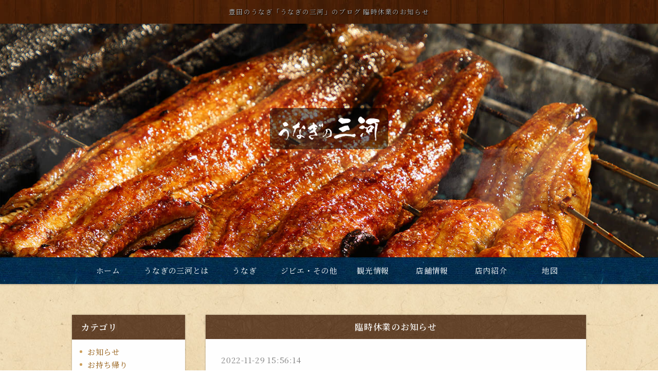

--- FILE ---
content_type: text/html
request_url: https://www.unaginomikawa.com/fcblog/108149.html
body_size: 3725
content:
<!DOCTYPE html>
<!--[if lt IE 7]><html class="ie ie6 ie-lt10 ie-lt9 ie-lt8 ie-lt7 no-js" lang="ja"><![endif]-->
<!--[if IE 7]><html class="ie ie7 ie-lt10 ie-lt9 ie-lt8 no-js" lang="ja"><![endif]-->
<!--[if IE 8]><html class="ie ie8 ie-lt10 ie-lt9 no-js" lang="ja"><![endif]-->
<!--[if IE 9]><html class="ie ie9 ie-lt10 no-js" lang="ja"><![endif]-->
<!--[if gt IE 9]><!--><html class="no-js" lang="ja"><!--<![endif]-->
	<head>
		<meta charset="UTF-8">
		<meta http-equiv="X-UA-Compatible" content="IE=Edge, Chrome=1">
		<meta name="author" content="FOODCONNECTION">
		<title>豊田のうなぎ「うなぎの三河」のブログ 臨時休業のお知らせ</title>
						<meta name="description" content="12月3日、4日は所要のため臨時休業と致します。ご理解のほどよろしくお願い致します。=================================店名三河湖・香嵐渓・松平東照宮周辺で鰻ならうなぎの" />
		<meta name="keywords" content="" />
		<meta name="robots" content="index,follow" />
		<meta name="copyright" content="FoodConnection.jp" />
		<meta name="viewport" content="width=device-width,initial-scale=1.0,maximum-scale=1.0,user-scalable=0" />
		<meta name="apple-mobile-web-app-status-bar-style" content="black-translucent" />
		<meta name="format-detection" content="telephone=no" />
		<meta name="format-detection" content="date=no" />
		<meta name="format-detection" content="address=no" />
		<meta name="format-detection" content="email=no" />
		<meta property="og:type" content="website" />
		<meta property="og:locale" content="ja_JP" />
		<meta property="og:url" content="//www.unaginomikawa.com/fcblog/108149.html" />
		<meta property="og:image" content="https://www.unaginomikawa.com/fcblog/uploads/ead0d03d8ccbba8fd9b496c5fb63e5bd.jpg"/>
		<meta property="og:title" content="豊田のうなぎ「うなぎの三河」のブログ  - 臨時休業のお知らせ" />
		<meta property="og:site_name" content="豊田のうなぎ「うなぎの三河」のブログ" />
		<meta property="og:description" content="12月3日、4日は所要のため臨時休業と致します。ご理解のほどよろしくお願い致します。=================================店名三河湖・香嵐渓・松平東照宮周辺で鰻ならうなぎの" />
		<link rel="apple-touch-icon" href="//www.unaginomikawa.com/shared/img/shared/apple-touch-icon.png" />
		<link rel="shortcut icon" href="//www.unaginomikawa.com/shared/img/shared/favicon.ico" />
		<link rel="canonical" href="//www.unaginomikawa.com/fcblog/108149.html" />
		<link rel="stylesheet" type="text/css" id="fcblog-css-common" href="//www.unaginomikawa.com/shared_blog/css/common.css" />
		<link rel="stylesheet" type="text/css" id="fcblog-css-style" href="//e-connection.info/shared/css/style.css" />
		<link rel="stylesheet" type="text/css" id="fcblog-css-shared" href="//www.unaginomikawa.com/shared_blog/css/shared.css" />
		<link href="https://fonts.googleapis.com/css2?family=Noto+Serif+JP:wght@400;500;600;700;900&display=swap" rel="stylesheet">
		<!-- Google Analytics -->
<!-- Global site tag (gtag.js) - Google Analytics -->
<script async src="https://www.googletagmanager.com/gtag/js?id=UA-230198080-11"></script>
<script>
  window.dataLayer = window.dataLayer || [];
  function gtag(){dataLayer.push(arguments);}
  gtag('js', new Date());

  gtag('config', 'UA-230198080-11');
</script>

	</head>
	<body data-version="">
		<header id="header">
			<h1>豊田のうなぎ「うなぎの三河」のブログ 臨時休業のお知らせ</h1>
			<p class="logo"><img src="//www.unaginomikawa.com/shared_blog/img/logo.png" alt="豊田のうなぎ「うなぎの三河」のブログ" /></p>
		</header>
		<aside id="navbar">
			<div class="toggle"><span></span></div>
			<nav class="wrap">
				<ul class="clearfix">
					<li>
						<a href="//www.unaginomikawa.com/">ホーム</a>
					</li>
					<li>
						<a href="//www.unaginomikawa.com/#sec2">うなぎの三河とは</a>
					</li>
					<li>
						<a href="//www.unaginomikawa.com/#sec3">うなぎ</a>
					</li>
					<li>
						<a href="//www.unaginomikawa.com/#sec4">ジビエ・その他</a>
					</li>
					<li>
						<a href="//www.unaginomikawa.com/#sec5">観光情報</a>
					</li>
					<li>
						<a href="//www.unaginomikawa.com/#sec8-info">店舗情報</a>
					</li>
					<li>
						<a href="//www.unaginomikawa.com/#sec7">店内紹介</a>
					</li>
					<li>
						<a href="//www.unaginomikawa.com/#gmap">地図</a>
					</li>
				</ul>
			</nav>
		</aside><main id="container" class="tpl-post wrap clearfix">
			<aside id="sidebar">
				<section id="category">
					<h2>カテゴリ</h2>
					<nav>
						<ul>
														<li>
								<a href="/fcblog/news/">お知らせ</a>
							</li>
														<li>
								<a href="/fcblog/takeout/">お持ち帰り</a>
							</li>
														<li>
								<a href="/fcblog/menu/">季節のおすすめ</a>
							</li>
														<li>
								<a href="/fcblog/event/">イベント出店情報</a>
							</li>
														<li>
								<a href="/fcblog/event-menu/">イベント用メニュー</a>
							</li>
														<li>
								<a href="/fcblog/sightseeing/">観光情報</a>
							</li>
													</ul>
					</nav>
				</section>
				<section id="articles">
					<h2>最新記事</h2>
					<nav>
						<ul>
														<li>
								<a href="/fcblog/173865.html">2026年キッチンカー出店情報</a>
							</li>
														<li>
								<a href="/fcblog/172070.html">あけましておめでとうございます</a>
							</li>
														<li>
								<a href="/fcblog/172069.html">2026年1月キッチンカー出店情報</a>
							</li>
														<li>
								<a href="/fcblog/170192.html">2025年12月キッチンカー出店情報</a>
							</li>
														<li>
								<a href="/fcblog/169149.html">三河湖の紅葉</a>
							</li>
														<li>
								<a href="/fcblog/168006.html">ラリージャパン2025</a>
							</li>
														<li>
								<a href="/fcblog/168005.html">2025年11月キッチンカー出店情報</a>
							</li>
														<li>
								<a href="/fcblog/166168.html">2025年10月キッチンカー出店情報</a>
							</li>
														<li>
								<a href="/fcblog/164546.html">2025年9月キッチンカー出店情報</a>
							</li>
														<li>
								<a href="/fcblog/162736.html">2025年8月キッチンカー出店情報</a>
							</li>
													</ul>
					</nav>
				</section>
				<section id="calendar">
					<h2>カレンダー</h2>
					<div class="calendar">
						<table class="calendar"><thead><th><a href="/fcblog/202512"> < </a></th><th colspan="5">2026年1月</th><th><a href="/fcblog/202602"> > </a> </th></thead><tbody><tr><th class="header">日</th><th class="header">月</th><th class="header">火</th><th class="header">水</th><th class="header">木</th><th class="header">金</th><th class="header">土</th></tr><tr><td colspan="4">&nbsp;</td><td class="nohaving_posts" rel="2026-01-01">1</td><td class="nohaving_posts" rel="2026-01-02">2</td><td class="nohaving_posts" rel="2026-01-03">3</td></tr><tr><td class="having_posts" rel="2026-01-04">4</td><td class="nohaving_posts" rel="2026-01-05">5</td><td class="nohaving_posts" rel="2026-01-06">6</td><td class="nohaving_posts" rel="2026-01-07">7</td><td class="nohaving_posts" rel="2026-01-08">8</td><td class="nohaving_posts" rel="2026-01-09">9</td><td class="nohaving_posts" rel="2026-01-10">10</td></tr><tr><td class="nohaving_posts" rel="2026-01-11">11</td><td class="nohaving_posts" rel="2026-01-12">12</td><td class="nohaving_posts" rel="2026-01-13">13</td><td class="nohaving_posts" rel="2026-01-14">14</td><td class="nohaving_posts" rel="2026-01-15">15</td><td class="nohaving_posts" rel="2026-01-16">16</td><td class="nohaving_posts" rel="2026-01-17">17</td></tr><tr><td class="nohaving_posts" rel="2026-01-18">18</td><td class="nohaving_posts" rel="2026-01-19">19</td><td class="nohaving_posts" rel="2026-01-20">20</td><td class="nohaving_posts" rel="2026-01-21">21</td><td class="nohaving_posts" rel="2026-01-22">22</td><td class="nohaving_posts" rel="2026-01-23">23</td><td class="nohaving_posts" rel="2026-01-24">24</td></tr><tr><td class="nohaving_posts" rel="2026-01-25">25</td><td class="nohaving_posts" rel="2026-01-26">26</td><td class="nohaving_posts" rel="2026-01-27">27</td><td class="nohaving_posts" rel="2026-01-28">28</td><td class="having_posts" rel="2026-01-29">29</td><td class="nohaving_posts" rel="2026-01-30">30</td><td class="nohaving_posts" rel="2026-01-31">31</td></tr></tbody></table>
					</div>
				</section>
			</aside>
			<section id="main">
				<article>
					<h2>臨時休業のお知らせ</h2>
					<figure class="clearfix">
						<section>
							<time>2022-11-29 15:56:14</time>
							<p class="desc"><div>12&#26376;3&#26085;&#12289;4&#26085;&#12399;&#25152;&#35201;&#12398;&#12383;&#12417;&#33256;&#26178;&#20241;&#26989;&#12392;&#33268;&#12375;&#12414;&#12377;&#12290;</div><div>&#12372;&#29702;&#35299;&#12398;&#12411;&#12393;&#12424;&#12429;&#12375;&#12367;&#12362;&#39000;&#12356;&#33268;&#12375;&#12414;&#12377;&#12290;</div><div><br></div><div>=================================</div><div><br></div><div>&#24215;&#21517;</div><div>&#19977;&#27827;&#28246;&#12539;&#39321;&#23888;&#28179;&#12539;&#26494;&#24179;&#26481;&#29031;&#23470;&#21608;&#36794;&#12391;&#39995;&#12394;&#12425;</div><div>&#12358;&#12394;&#12366;&#12398;&#19977;&#27827;</div><div><br></div><div>&#12372;&#20104;&#32004;&#12539;&#12362;&#21839;&#12356;&#21512;&#12431;&#12379;</div><div>0565-90-3473</div><div><br></div><div>&#20303;&#25152;</div><div>&#12306;444-3206</div><div>&#24859;&#30693;&#30476;&#35914;&#30000;&#24066;&#32701;&#24067;&#30010;&#39740;&#12494;&#24179;1-16</div><div><br></div><div>&#12450;&#12463;&#12475;&#12473;</div><div>&#65339;&#12362;&#36554;&#12391;&#12362;&#36234;&#12375;&#12398;&#26041;&#65341;&#35914;&#30000;&#26494;&#24179;IC&#12424;&#12426;&#36554;&#12391;40&#20998;</div><div>&#65339;&#12496;&#12473;&#12391;&#12362;&#36234;&#12375;&#12398;&#26041;&#65341;</div><div>&#21517;&#21476;&#23627;&#37444;&#36947;&#19977;&#27827;&#32218;&#12300;&#35914;&#30000;&#24066;&#39365;&#12301;&#12424;&#12426;&#12300;&#12392;&#12424;&#12383;&#12362;&#12356;&#12391;&#12435;&#12496;&#12473;&#12301;&#12395;&#12390;&#22823;&#27836;&#12408;</div><div>&#22823;&#27836;&#12424;&#12426;&#12300;&#12375;&#12418;&#12420;&#12414;&#12496;&#12473;&#65288;&#12487;&#12510;&#12531;&#12489;&#36939;&#34892; &#26085;&#12398;&#12415;&#65289;&#12301;&#12395;&#12390;&#12300;&#19977;&#27827;&#36335;&#12539;&#12358;&#12394;&#12366;&#12398;&#19977;&#27827;&#12301;&#12496;&#12473;&#20572;&#19979;&#36554;&#12377;&#12368;</div><div><br></div><div>&#21942;&#26989;&#26178;&#38291;</div><div>10:00&#65374;17:00</div><div>17:00&#20197;&#38477;&#12399;&#20104;&#32004;&#12395;&#12390;&#25215;&#12426;&#12414;&#12377;&#65288;&#23569;&#20154;&#25968;&#21487;&#65289;</div><div><br></div><div>&#23450;&#20241;&#26085;</div><div>&#19981;&#23450;&#20241;</div><div><br></div><div>&#39376;&#36554;&#22580;</div><div>&#26377;&#12426;&#65288;20&#21488;&#65289;</div><div><br></div><div>&#32207;&#24109;&#25968;</div><div>60&#24109;&#65288;&#22823;&#24195;&#38291;32&#24109;&#12289;&#12486;&#12521;&#12473;6&#24109;&#65289;</div><div><br></div><div>&#36024;&#20999;</div><div>&#21487;&#8251;&#35443;&#12375;&#12367;&#12399;&#12372;&#30456;&#35527;&#12367;&#12384;&#12373;&#12356;&#12290;</div><div><br></div><div>&#12463;&#12524;&#12472;&#12483;&#12488;&#12459;&#12540;&#12489;</div><div>&#21487;&#65288;VISA,Master,AMEX,JCB,Diners&#65289;</div><div><br></div><div>&#38651;&#23376;&#12510;&#12493;&#12540;</div><div>&#21487;&#65288;&#27005;&#22825;Edy,nanaco,WAON,iD,QUICPay,&#20132;&#36890;&#31995;IC&#12459;&#12540;&#12489;,paypay,d&#25173;&#12356;,au pay,&#12513;&#12523;&#12506;&#12452;&#65289;</div><div><br></div><div><br></div><div>----------------------------------</div><div>&#12452;&#12505;&#12531;&#12488;&#20986;&#24215;&#25215;&#12426;&#12414;&#12377;&#65281;</div><div><br></div><div>&#35443;&#12375;&#12367;&#12399;&#12371;&#12385;&#12425;</div><div>&#65279;<a href="https://www.unaginomikawa.com/menu.html" style="font-size: 1em;">https://www.unaginomikawa.com/menu.html</a></div><div>----------------------------------</div><div><br></div><div><br></div><div>&#12304;&#20844;&#24335;&#12507;&#12540;&#12512;&#12506;&#12540;&#12472;&#12305;</div><div><a href="https://www.unaginomikawa.com">https://www.unaginomikawa.com</a><br></div><div><br></div><div>Instagram</div><div><a href="https://www.instagram.com/unaginomikawa/">https://www.instagram.com/unaginomikawa/</a><br></div><div><br></div><div>Facebook</div><div><a href="https://www.facebook.com/Unaginomikawa/%0A">https://www.facebook.com/Unaginomikawa/&nbsp;</a><br></div><div><br></div><div>Twitter</div><div><a href="https://twitter.com/unaginomikawa/">https://twitter.com/unaginomikawa/</a><br></div><div><br></div><div><br></div><div>=================================</div>
</p>
						</section>
					</figure>
				</article>
			</section>
		</main><link rel="stylesheet" type="text/css" href="//e-connection.info/shared/css/style.css" media="all" /><footer id="footer">
			<address>豊田のうなぎ「うなぎの三河」のブログ</address>
		</footer>

		<script type="text/javascript" id="fcblog-js-jquery" src="//www.unaginomikawa.com/shared_blog/js/jquery.min.js"></script>
		<script type="text/javascript" id="fcblog-js-common" src="//www.unaginomikawa.com/shared_blog/js/common.js"></script>		
	<script defer src="https://static.cloudflareinsights.com/beacon.min.js/vcd15cbe7772f49c399c6a5babf22c1241717689176015" integrity="sha512-ZpsOmlRQV6y907TI0dKBHq9Md29nnaEIPlkf84rnaERnq6zvWvPUqr2ft8M1aS28oN72PdrCzSjY4U6VaAw1EQ==" data-cf-beacon='{"version":"2024.11.0","token":"f64b526397674b899079109c34d57e23","r":1,"server_timing":{"name":{"cfCacheStatus":true,"cfEdge":true,"cfExtPri":true,"cfL4":true,"cfOrigin":true,"cfSpeedBrain":true},"location_startswith":null}}' crossorigin="anonymous"></script>
</body>
</html>